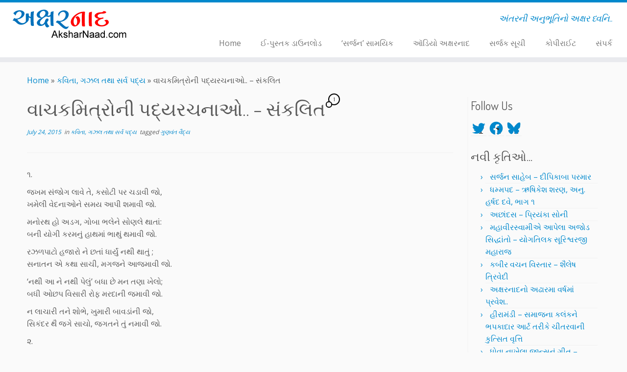

--- FILE ---
content_type: text/html; charset=utf-8
request_url: https://www.google.com/recaptcha/api2/aframe
body_size: 266
content:
<!DOCTYPE HTML><html><head><meta http-equiv="content-type" content="text/html; charset=UTF-8"></head><body><script nonce="epiG9xSuERscpHBcBY7NMg">/** Anti-fraud and anti-abuse applications only. See google.com/recaptcha */ try{var clients={'sodar':'https://pagead2.googlesyndication.com/pagead/sodar?'};window.addEventListener("message",function(a){try{if(a.source===window.parent){var b=JSON.parse(a.data);var c=clients[b['id']];if(c){var d=document.createElement('img');d.src=c+b['params']+'&rc='+(localStorage.getItem("rc::a")?sessionStorage.getItem("rc::b"):"");window.document.body.appendChild(d);sessionStorage.setItem("rc::e",parseInt(sessionStorage.getItem("rc::e")||0)+1);localStorage.setItem("rc::h",'1769436853542');}}}catch(b){}});window.parent.postMessage("_grecaptcha_ready", "*");}catch(b){}</script></body></html>